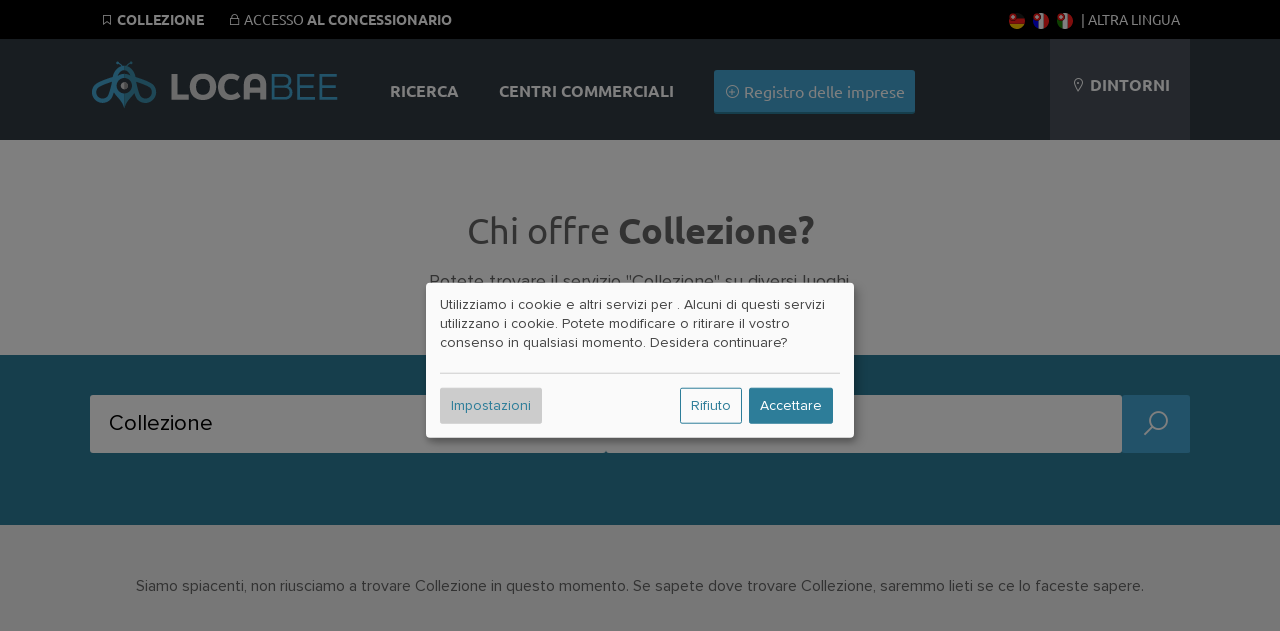

--- FILE ---
content_type: image/svg+xml
request_url: https://it.locabee.ch/gfx/flags/SVG/fr-fr.svg
body_size: 796
content:
<?xml version="1.0" encoding="UTF-8"?>
<svg id="Ebene_1" data-name="Ebene 1" xmlns="http://www.w3.org/2000/svg" xmlns:xlink="http://www.w3.org/1999/xlink" viewBox="0 0 30 30">
  <defs>
    <style>
      .cls-1 {
        fill: none;
      }

      .cls-2 {
        clip-path: url(#clippath);
      }

      .cls-3 {
        fill: blue;
      }

      .cls-4 {
        fill: #fff;
      }

      .cls-5 {
        fill: #ff1d1b;
      }
    </style>
    <clipPath id="clippath">
      <circle class="cls-1" cx="15" cy="15" r="15"/>
    </clipPath>
  </defs>
  <g class="cls-2">
    <rect class="cls-5" x="10" y="10" width="30" height="10" transform="translate(40 -10) rotate(90)"/>
    <rect class="cls-4" x="0" y="10" width="30" height="10" transform="translate(30 0) rotate(90)"/>
    <rect class="cls-3" x="-10" y="10" width="30" height="10" transform="translate(20 10) rotate(90)"/>
  </g>
</svg>

--- FILE ---
content_type: application/javascript; charset=utf-8
request_url: https://it.locabee.ch/js/klaro/config.js
body_size: 2814
content:
var klaroTranlations = {
    privacyPolicyUrl: '/protezione_dei_dati.html',
    acceptAll: "Tutti\u0020accettano",
    acceptSelected: "Accettare\u0020il\u0020selezionato",
    close: "Chiudere",
    consentModal: {
        description: "Qui\u0020potete\u0020visualizzare\u0020e\u0020personalizzare\u0020le\u0020informazioni\u0020che\u0020raccogliamo\u0020su\u0020di\u0020voi.\u0020Tutto\u0020ci\u00F2\u0020che\u0020utilizziamo\u0020qui\u0020\u00E8\u0020per\u0020fornirvi\u0020la\u0020migliore\u0020esperienza\u0020sul\u0020nostro\u0020sito\u0020web.",
        privacyPolicy: {
            name: "Informativa\u0020sulla\u0020privacy",
            text: "Per\u0020saperne\u0020di\u0020pi\u00F9,\u0020leggete\u0020la\u0020nostra\u0020\u007BprivacyPolicy\u007D.",
        },
        title: "Servizi\u0020che\u0020vorremmo\u0020utilizzare",
    },
    consentNotice: {
        changeDescription: "Si\u0020ottiene\u0020questa\u0020richiesta\u0020perch\u00E9\u0020\u00E8\u0020stato\u0020aggiunto\u0020o\u0020modificato\u0020qualcosa\u0020dall\u0027ultima\u0020configurazione.",
        description: "Utilizziamo\u0020i\u0020cookie\u0020e\u0020altri\u0020servizi\u0020per\u0020\u007Bscopo\u007D.\u0020Alcuni\u0020di\u0020questi\u0020servizi\u0020utilizzano\u0020i\u0020cookie.\u0020Potete\u0020modificare\u0020o\u0020ritirare\u0020il\u0020vostro\u0020consenso\u0020in\u0020qualsiasi\u0020momento.\u0020Desidera\u0020continuare\u003F",
        imprint: {
            name: "Impronta",
        },
        learnMore: "Impostazioni",
        privacyPolicy: {
            name: "Informativa\u0020sulla\u0020privacy",
        },
        testing: "Modalit\u00E0\u0020test\u0021",
    },
    contextualConsent: {
        acceptAlways: "Sempre",
        acceptOnce: "S\u00EC",
        description: "Si\u0020vuole\u0020caricare\u0020il\u0020contenuto\u0020esterno\u0020fornito\u0020da\u0020\u007Btitolo\u007D\u003F",
    },
    decline: "Rifiuto",
    ok: "Accettare",
    poweredBy: "Realizzato\u0020con\u0020Klaro\u0021",
    privacyPolicy: {
        name: "Informativa\u0020sulla\u0020privacy",
        text: "Per\u0020saperne\u0020di\u0020pi\u00F9,\u0020leggete\u0020la\u0020nostra\u0020\u007BprivacyPolicy\u007D.",
    },
    purposeItem: {
        service: "Servizio",
        services: "Servizi",
    },
    purposes: {
        advertising: {
            description: "Questi\u0020servizi\u0020elaborano\u0020le\u0020informazioni\u0020personali\u0020per\u0020mostrarvi\u0020pubblicit\u00E0\u0020personalizzata\u0020o\u0020basata\u0020sugli\u0020interessi.",
            title: "Pubblicit\u00E0",
        }, functional: {
            description: "Questi\u0020servizi\u0020sono\u0020essenziali\u0020per\u0020il\u0020corretto\u0020funzionamento\u0020del\u0020sito.\u0020Non\u0020\u00E8\u0020possibile\u0020disattivarli\u0020qui,\u0020altrimenti\u0020il\u0020servizio\u0020non\u0020funzionerebbe\u0020correttamente.",
            title: "Fornitura\u0020di\u0020servizi",
        }, marketing: {
            description: "Questi\u0020servizi\u0020elaborano\u0020i\u0020dati\u0020personali\u0020per\u0020mostrarvi\u0020contenuti\u0020pertinenti\u0020su\u0020prodotti,\u0020servizi\u0020o\u0020argomenti\u0020che\u0020potrebbero\u0020interessarvi.",
            title: "Marketing",
        }, performance: {
            description: "Questi\u0020servizi\u0020elaborano\u0020i\u0020dati\u0020personali\u0020per\u0020ottimizzare\u0020il\u0020servizio\u0020offerto\u0020da\u0020questo\u0020sito\u0020web.",
            title: "Ottimizzazione\u0020delle\u0020prestazioni",
        }
    },
    save: "Risparmiare",
    service: {
        disableAll: {
            description: "Con\u0020questo\u0020interruttore\u0020\u00E8\u0020possibile\u0020attivare\u0020o\u0020disattivare\u0020tutti\u0020i\u0020servizi.",
            title: "Attivare\u0020o\u0020disattivare\u0020tutti\u0020i\u0020servizi",
        },
        optOut: {
            description: "Questi\u0020servizi\u0020sono\u0020caricati\u0020per\u0020impostazione\u0020predefinita\u0020\u0028ma\u0020\u00E8\u0020possibile\u0020escluderli\u0029",
            title: "\u0028Opt\u002Dout\u0029",
        }, purpose: "Scopo",
        purposes: "Scopi",
        required: {
            description: "Questo\u0020servizio\u0020\u00E8\u0020sempre\u0020richiesto",
            title: "\u0028sempre\u0020richiesto\u0029",
        }
    },
    adsense: {
        description: "\u003Cb\u003EI\u0020cookie\u0020pubblicitari\u0020ci\u0020consentono\u0020di\u0020gestire\u0020questo\u0020sito\u0020web.\u003C\/b\u003E\u003Cbr\u003EQuesti\u0020cookie\u0020possono\u0020essere\u0020utilizzati\u0020da\u0020societ\u00E0\u0020terze\u0020per\u0020creare\u0020un\u0020profilo\u0020di\u0020base\u0020dei\u0020vostri\u0020interessi\u0020e\u0020proporre\u0020annunci\u0020pertinenti\u0020su\u0020altri\u0020siti\u0020web.\u0020Essi\u0020identificano\u0020il\u0020vostro\u0020browser\u0020e\u0020il\u0020vostro\u0020dispositivo.\u0020Se\u0020rifiutate\u0020questi\u0020cookie,\u0020non\u0020sarete\u0020coperti\u0020dalla\u0020nostra\u0020pubblicit\u00E0\u0020mirata\u0020su\u0020altri\u0020siti\u0020web.",
        title: "Pubblicit\u00E0\u0020su\u0020Google\u0020AdSense",
    },
    analytics: {
        description: "\u003Cb\u003EUtilizziamo\u0020questi\u0020cookie\u0020per\u0020fornire\u0020informazioni\u0020statistiche\u0020sul\u0020nostro\u0020sito\u0020web.\u0020Vengono\u0020utilizzati\u0020per\u0020misurare\u0020e\u0020migliorare\u0020le\u0020prestazioni.\u003C\/b\u003E\u003Cbr\u003EQuesta\u0020categoria\u0020\u00E8\u0020nota\u0020anche\u0020come\u0020analytics.\u0020Questa\u0020categoria\u0020comprende\u0020attivit\u00E0\u0020quali\u0020il\u0020conteggio\u0020delle\u0020visite\u0020alle\u0020pagine,\u0020la\u0020velocit\u00E0\u0020di\u0020caricamento\u0020delle\u0020pagine,\u0020la\u0020frequenza\u0020di\u0020rimbalzo\u0020e\u0020le\u0020tecnologie\u0020utilizzate\u0020per\u0020accedere\u0020al\u0020nostro\u0020sito\u0020web.",
    },
    matomo: {
        description: "\u003Cb\u003EUtilizziamo\u0020questo\u0020cookie\u0020per\u0020raccogliere\u0020informazioni\u0020statistiche\u0020rudimentali\u0020sui\u0020nostri\u0020visitatori.\u003C\/b\u003E\u003Cbr\u003ETutte\u0020le\u0020informazioni\u0020utilizzate\u0020sono\u0020memorizzate\u0020in\u0020forma\u0020anonima\u0020direttamente\u0020sul\u0020nostro\u0020server\u0020e\u0020non\u0020sono\u0020accessibili\u0020a\u0020terzi.",
    },
    gmaps: {
        title: "Google\u0020Maps",
        description: "\u003Cb\u003EMigliorare\u0020la\u0020funzionalit\u00E0\u0020attraverso\u0020le\u0020mappe.\u003C\/b\u003E\u003Cbr\u003EQuesti\u0020cookie\u0020possono\u0020essere\u0020impostati\u0020da\u0020noi\u0020o\u0020da\u0020fornitori\u0020terzi\u0020di\u0020cui\u0020abbiamo\u0020aggiunto\u0020i\u0020servizi\u0020digitali.\u0020Se\u0020non\u0020si\u0020accettano\u0020questi\u0020cookie,\u0020alcune\u0020di\u0020queste\u0020funzionalit\u00E0\u0020potrebbero\u0020non\u0020funzionare\u0020correttamente.",
    },
    youtube: {
        description: "\u003Cb\u003EValorizzazione\u0020dei\u0020profili\u0020attraverso\u0020i\u0020video.\u003C\/b\u003E\u003Cbr\u003EQuesti\u0020cookie\u0020possono\u0020essere\u0020impostati\u0020da\u0020noi\u0020o\u0020da\u0020fornitori\u0020terzi\u0020di\u0020cui\u0020abbiamo\u0020aggiunto\u0020i\u0020servizi\u0020digitali.\u0020Se\u0020non\u0020si\u0020accettano\u0020questi\u0020cookie,\u0020alcune\u0020di\u0020queste\u0020funzioni\u0020potrebbero\u0020non\u0020funzionare\u0020correttamente.",
    },
    tagmanager: {
        description: "\u003Cb\u003EUtilizziamo\u0020Google\u0020Tag\u0020Manager\u0020per\u0020controllare\u0020il\u0020caricamento\u0020dei\u0020servizi.\u003C\/b\u003E\u003Cbr\u003ESenza\u0020questi\u0020cookie,\u0020alcuni\u0020servizi\u0020non\u0020possono\u0020essere\u0020caricati.",
    },
    purposes: {
        analytics: "Statistiche",
        advertising: "Pubblicit\u00E0",
        comfort: "Funzionalit\u00E0",
        marketing: "Marketing",
    },
}
var klaroConfig = {
    version: 1,
    elementID: 'klaro',
    styling: { theme: ['light', 'top', 'wide'], },
    noAutoLoad: false,
    htmlTexts: true,
    embedded: false,
    groupByPurpose: true,
    storageMethod: 'cookie',
    cookieName: 'klaro',
    cookieExpiresAfterDays: 365,
    storageMethod: 'cookie',
    // cookieDomain: '.wogibtswas.de',
    default: true,
    mustConsent: false,
    acceptAll: true,
    hideDeclineAll: false,
    hideLearnMore: false,
    noticeAsModal: true,
    disablePoweredBy: true,
    translations: {
        'zz': klaroTranlations, // fallback language
        'it': klaroTranlations,
    },
    services: [
        {
            name: 'tagmanager',
            required: true,
            purposes: ['marketing'],
            onAccept: `
                // we notify the tag manager about all services that were accepted. You can define
                // a custom event in GTM to load the service if consent was given.
                for(let k of Object.keys(opts.consents)){
                    if (opts.consents[k]){
                        let eventName = 'klaro-'+k+'-accepted'
                        dataLayer.push({'event': eventName})
                    }
                }
            `,
            onInit: `
                // initialization code here (will be executed only once per page-load)
                window.dataLayer = window.dataLayer || [];
                window.gtag = function(){dataLayer.push(arguments)}
                gtag('consent', 'default', {'ad_storage': 'denied', 'analytics_storage': 'denied', 'ad_user_data': 'denied', 'ad_personalization': 'denied'})
                gtag('set', 'ads_data_redaction', true)
            `,
        },
        {
            title: 'Google Analytics',
            purposes: ['analytics'],
            name: 'analytics',
            default: true,
            cookies: [
                /^_ga(_.*)?/ // we delete the Google Analytics cookies if the user declines its use
            ],
            onAccept: `
                // we grant analytics storage
                gtag('consent', 'update', {
                    'analytics_storage': 'granted',
                })
            `,
            onDecline: `
                // we deny analytics storage
                gtag('consent', 'update', {
                    'analytics_storage': 'denied',
                })
            `,
        },
        {
            name: 'adsense',
            cookies: [],
            purposes: ['advertising'],
            default: true,
            onAccept: `
                // we grant ad storage and personalization
                gtag('consent', 'update', {
                    'ad_storage': 'granted',
                    'ad_user_data': 'granted',
                    'ad_personalization': 'granted'
                })
            `,
            onDecline: `
                // we decline ad storage and personalization
                gtag('consent', 'update', {
                    'ad_storage': 'denied',
                    'ad_user_data': 'denied',
                    'ad_personalization': 'denied'
                })
            `,
        },
        {
            name: 'matomo',
            default: true,
            title: 'Matomo',
            purposes: ['marketing'],
            required: true,
        },
        {
            name: 'youtube',
            default: true,
            purposes: ['comfort'],
            contextualConsentOnly: true,
        },
        {
            name: 'gmaps',
            title: 'Google Maps',
            default: true,
            purposes: ['comfort'],
            contextualConsentOnly: true,
        },
    ],
};
